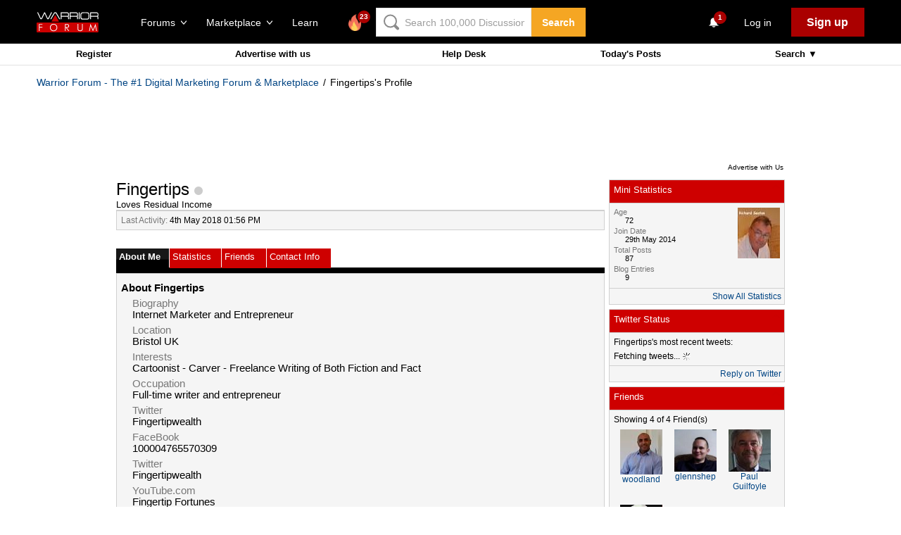

--- FILE ---
content_type: text/html; charset=utf-8
request_url: https://www.google.com/recaptcha/api2/aframe
body_size: -82
content:
<!DOCTYPE HTML><html><head><meta http-equiv="content-type" content="text/html; charset=UTF-8"></head><body><script nonce="mJuKKI7zUl_JuvDASZ-xZw">/** Anti-fraud and anti-abuse applications only. See google.com/recaptcha */ try{var clients={'sodar':'https://pagead2.googlesyndication.com/pagead/sodar?'};window.addEventListener("message",function(a){try{if(a.source===window.parent){var b=JSON.parse(a.data);var c=clients[b['id']];if(c){var d=document.createElement('img');d.src=c+b['params']+'&rc='+(localStorage.getItem("rc::a")?sessionStorage.getItem("rc::b"):"");window.document.body.appendChild(d);sessionStorage.setItem("rc::e",parseInt(sessionStorage.getItem("rc::e")||0)+1);localStorage.setItem("rc::h",'1763459677922');}}}catch(b){}});window.parent.postMessage("_grecaptcha_ready", "*");}catch(b){}</script></body></html>